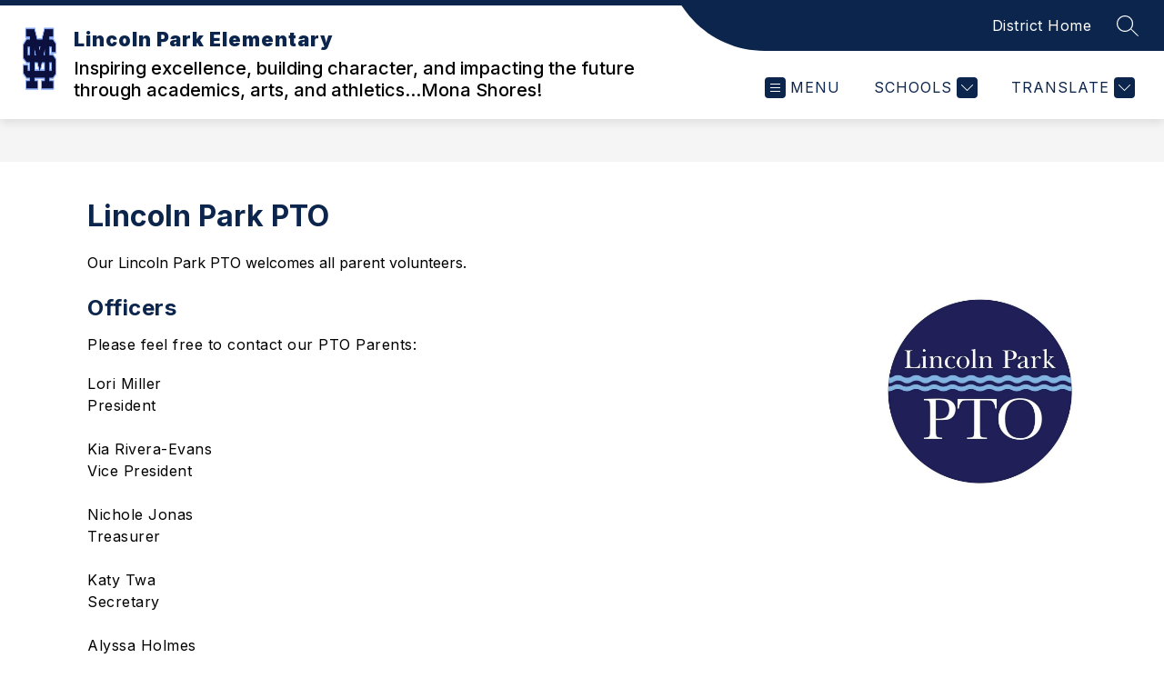

--- FILE ---
content_type: text/css
request_url: https://cmsv2-shared-assets.apptegy.net/Global/Mi-badge/new-mi-budget.css
body_size: 1023
content:
/* START - MI badge */
/* =========== Budget Transparency Information ============= */
/* mi badge css*/
#view-header {
    position: relative;
}

#FB_budgetLinkDiv {
    position: absolute;
    right: 0;
    top: 100%;
}

.fixed-position #FB_budgetLinkDiv {
    position: fixed;
    top: 0;
}

.sticky-header.small-badge #FB_budgetLinkDiv {
    top: 100%;
    position: absolute;
}

#FB_budgetLinkDiv #badgeLiner .minimize_logos {
    padding: 10px 10px 7px;
    margin: 0 -5px 0 0;
    background: #555;
    cursor: pointer;
    transition: all 0.3s ease-in-out;
}

#FB_budgetLinkDiv #badgeLiner .minimize_logos:hover {
    padding-right: 20px;
    background: #333;
}

.small-badge #FB_budgetLinkDiv #badgeLiner .minimize_logos {
    padding: 4px 6px 4px 3px;
    margin: 0 -5px 0 0;
}

.small-badge #FB_budgetLinkDiv #badgeLiner .minimize_logos:hover {
    padding-right: 15px;
}

#FB_budgetLinkDiv .minimize_logos svg {
    width: 18px;
    height: 18px;
    fill: #FFF;
    transition: all 0.3s ease-in-out;
}

.small-badge #FB_budgetLinkDiv .minimize_logos svg {
    transform: rotate(180deg);
    -webkit-transform: rotate(180deg);
}

#FB_budgetLinkDiv #badgeLiner {
    display: flex;
    justify-content: flex-end;
    align-items: flex-start;
    padding-right: 16px;
}

#FB_budgetLinkDiv #badgeLiner a {
    margin: 0 4px;
}

#FB_budgetLinkDiv #badgeLiner a img {
    max-width: 100%;
    height: auto;
    object-fit: contain;
    display: block
}

#FB_budgetLinkDiv a span .hide-trans {
    position: absolute;
    left: -10000px;
    top: auto;
    width: 1px;
    height: 1px;
    overflow: hidden;
    display: block;
}

#FB_budgetLinkDiv #badgeLiner a .button {
    border-bottom-right-radius: 95px;
    border-bottom-left-radius: 95px;
    width: 150px;
    /*width: 5.208vw;*/
    height: 175px;
    padding: 0;
    overflow: hidden;
    display: block;
    background: #FFF;
    -webkit-box-shadow: 0px 0px 7px 0px rgba(0, 0, 0, 0.4);
    box-shadow: 0px 0px 7px 0px rgba(0, 0, 0, 0.4);
    display: flex;
    align-items: flex-end;
    transition: all 0.3s ease-in-out;
}


.small-badge #FB_budgetLinkDiv #badgeLiner a .button {
    width: 47px;
    height: 50px;
    opacity: 0.9;
}

.small-badge #FB_budgetLinkDiv #badgeLiner a {
    margin: 0 2px;
}

#FB_budgetLinkDiv #badgeLiner a .button:hover,
#FB_budgetLinkDiv #badgeLiner a:focus .button {
    padding-top: 10px;
    transition: all 0.3s ease-in-out;
}

.small-badge #FB_budgetLinkDiv #badgeLiner a .button:hover,
.small-badge #FB_budgetLinkDiv #badgeLiner a:focus .button {
    opacity: 1;
    width: 95px;
    width: 4.948vw;
    height: 95px;
    height: 4.948vw;
}

#FB_budgetLinkDiv p {
    display: none;
}

@media screen and (min-width: 1920px) {

    .small-badge #FB_budgetLinkDiv #badgeLiner a .button:hover,
    .small-badge #FB_budgetLinkDiv #badgeLiner a:focus .button {
        width: 95px;
        height: 95px;
    }
}

@media screen and (max-width: 1130px) {
    /* #view-header:not(.small-badge) #FB_budgetLinkDiv #badgeLiner a .button {
                width: 60px;
                height: 78px;
            } */

    .small-badge #FB_budgetLinkDiv #badgeLiner a .button {
        width: 35px;
        height: 45px;
    }

    .small-badge #FB_budgetLinkDiv #badgeLiner a .button:hover,
    .small-badge #FB_budgetLinkDiv #badgeLiner a:focus .button {
        width: 70px;
        height: 70px;
    }
}

@media screen and (max-width: 960px) {
    #FB_budgetLinkDiv #badgeLiner a .button {
        width: 100px;
        height: 120px;
    }

    #view-header.small-badge #FB_budgetLinkDiv p {
        display: block;
        margin-right: 10px;
        font-size: 13px;
        line-height: 1.1;
        text-transform: uppercase;
        color: #333;
        font-weight: 700;
    }

    #view-header.small-badge #FB_budgetLinkDiv {
        position: relative;
        top: 0;
        background: #f1f1f1;
        padding: 2px 5px;
        -webkit-box-shadow: 0px 0px 7px 0px rgb(0 0 0 / 40%);
        box-shadow: 0px 0px 7px 0px rgb(0 0 0 / 40%);
    }

    #view-header.fixed-position #FB_budgetLinkDiv {
        position: fixed;
        top: 0;
        width: 100%;
    }

    #view-header.small-badge #FB_budgetLinkDiv #badgeLiner a .button {
        height: auto;
        padding: 0;
        background: transparent;
        border-bottom-right-radius: 0px;
        border-bottom-left-radius: 0px;
        -webkit-box-shadow: 0px 0px 0px 0px rgb(0 0 0 / 0%);
        box-shadow: 0px 0px 0px 0px rgb(0 0 0 / 0%);
        width: auto;
    }

    #view-header.small-badge #FB_budgetLinkDiv #badgeLiner .button img {
        width: auto;
        height: 50px;
    }

    #view-header.small-badge #FB_budgetLinkDiv #badgeLiner {
        align-items: center;
        padding-right: 5px;
    }

    .small-badge #FB_budgetLinkDiv #badgeLiner .minimize_logos {
        margin-right: 10px;
        margin-left: 10px;
    }

    #FB_budgetLinkDiv .minimize_logos svg {
        transform: rotate(270deg);
        -webkit-transform: rotate(270deg);
    }

    .small-badge #FB_budgetLinkDiv .minimize_logos svg {
        transform: rotate(90deg);
        -webkit-transform: rotate(90deg);
    }

}

/* END - MI badge */
